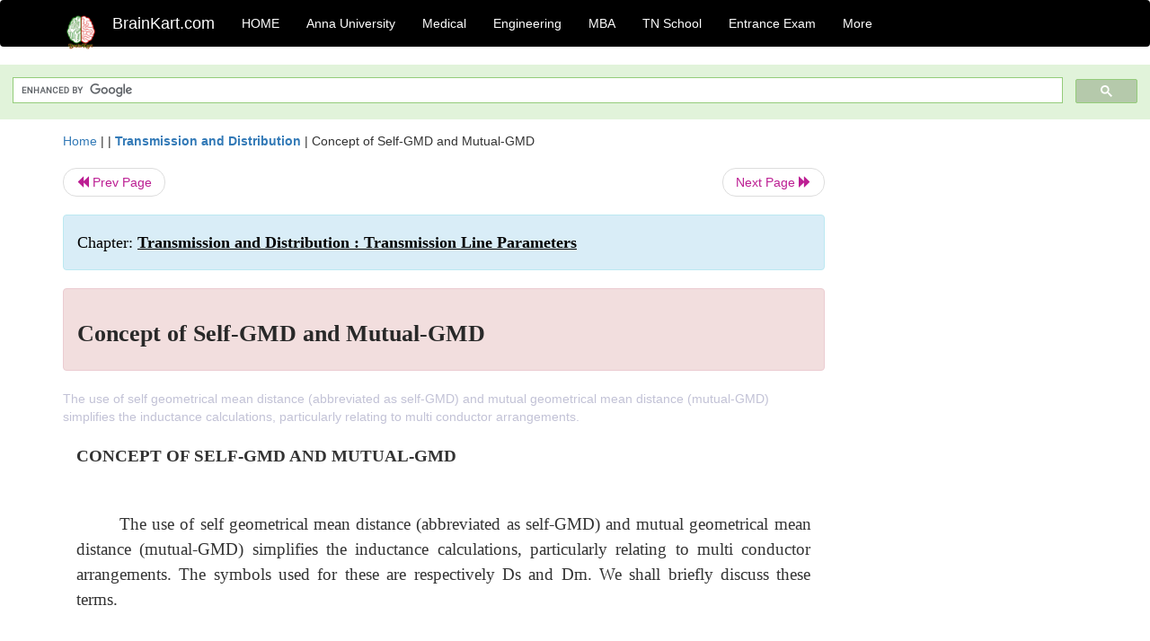

--- FILE ---
content_type: text/html; charset=UTF-8
request_url: https://www.brainkart.com/article/Concept-of-Self-GMD-and-Mutual-GMD_12359/
body_size: 6030
content:
<!DOCTYPE html> 
<html xmlns="https://www.w3.org/1999/xhtml" >
<head>
<meta charset="utf-8">
<meta name="viewport" content="width=device-width, initial-scale=1">
<meta http-equiv="Content-Language" content="en"/>
<title>Concept of Self-GMD and Mutual-GMD</title>
<meta name="Keywords" content="Transmission and Distribution : Transmission Line Parameters | Concept of Self-GMD and Mutual-GMD | " />
<meta name="description" content="The use of self geometrical mean distance (abbreviated as self-GMD) and mutual geometrical mean distance (mutual-GMD) simplifies the inductance calcul" />
<!--<base href="https://www.brainkart.com/article/Concept-of-Self-GMD-and-Mutual-GMD_12359/" />-->
<link rel="canonical" href="https://www.brainkart.com/article/Concept-of-Self-GMD-and-Mutual-GMD_12359/" />
<meta property="og:title" content="Concept of Self-GMD and Mutual-GMD" />
<meta property="og:description" content="The use of self geometrical mean distance (abbreviated as self-GMD) and mutual geometrical mean distance (mutual-GMD) simplifies the inductance calcul..." />
<meta property="og:site_name" content="BrainKart"/>
<meta property="og:url"  content="https://www.brainkart.com/article/Concept-of-Self-GMD-and-Mutual-GMD_12359/" />
<meta property="og:type" content="article" />
<meta property="article:author" content="https://www.facebook.com/BrainKart-678754188988648/" />
<meta property="article:publisher" content="https://www.facebook.com/BrainKart-678754188988648/" />

<!-- Hide this line for IE (needed for Firefox and others) -->
<![if !IE]>
<link rel="icon" href="https://img.brainkart.com/design/logo/logo.png" type="image/x-icon" />
<![endif]>
<!-- This is needed for IE -->
<link rel="shortcut icon" href="https://img.brainkart.com/design/logo/logo.png" type="image/ico" />

<link rel="stylesheet" href="https://maxcdn.bootstrapcdn.com/bootstrap/3.3.7/css/bootstrap.min.css">
<!--<link rel="stylesheet" href="https://maxcdn.bootstrapcdn.com/bootstrap/4.1.3/css/bootstrap.min.css">-->
<script src="https://ajax.googleapis.com/ajax/libs/jquery/3.3.1/jquery.min.js"></script>
<script src="https://cdnjs.cloudflare.com/ajax/libs/popper.js/1.14.3/umd/popper.min.js"></script>
<script src="https://maxcdn.bootstrapcdn.com/bootstrap/3.3.7/js/bootstrap.min.js"></script>
<!--<script src="https://maxcdn.bootstrapcdn.com/bootstrap/4.1.3/js/bootstrap.min.js"></script>-->

<link rel="stylesheet" href="https://www.brainkart.com/css/des2.css">

<!-- Google tag (gtag.js) -->
<script async src="https://www.googletagmanager.com/gtag/js?id=G-J88NMJHLBB"></script>
<script>
  window.dataLayer = window.dataLayer || [];
  function gtag(){dataLayer.push(arguments);}
  gtag('js', new Date());

  gtag('config', 'G-J88NMJHLBB');
</script>
	 <script async src="https://pagead2.googlesyndication.com/pagead/js/adsbygoogle.js?client=ca-pub-9136750227018842"
     crossorigin="anonymous"></script>
	 
</head>
 
<body class="" >
<div class="containerNN" >
<style>

.navbar-toggle .icon-bar+.icon-bar { background-color:red;}
.top-menu-cover { background-color:black; color:white; }
.top-menu-cover li a { background-color:black; color:white; }
.top-menu-cover li a:hover , .top-menu-cover li a:focus , .top-menu-cover li a:active   { background-color:black; color:white; }
.nav .open>a, .nav .open>a:focus, .nav .open>a:hover .top-menu-cover .top-menu-cover .navbar-nav>li>a {  background-color:black; color:white;  }

.top-menu-cover .navbar-nav>li>ul {  background-color:black;}
.top-menu-cover .navbar-nav>li>ul>li>a:hover {  background-color:black; color:black;  }


</style>


<nav class="navbar navbar-bootsnipp animate top-menu-cover" role="navigation">
  <div class="container">
  <a class="navbar-brand" href="/"> <img src="https://img.brainkart.com/design/logo/logo.png" alt="logo" style="width:40px;"> </a>
    <!-- Brand and toggle get grouped for better mobile display -->
    <div class="navbar-header">	
      <button type="button" class="navbar-toggle" data-toggle="collapse" data-target="#bs-theri-navbar-collapse-22">
        <span class="sr-only">Toggle navigation</span>
        <span class="icon-bar"></span>
        <span class="icon-bar"></span>
        <span class="icon-bar"></span>
      </button>
      <div class="animbrand visible-sx2 visible-sm2 ">
        <span class="navbar-brand animate" ><a href="/" style="color:white;" >BrainKart.com</a></span>
      </div>
    </div>

    <!-- Collect the nav links, forms, and other content for toggling -->
    <div class="collapse navbar-collapse" id="bs-theri-navbar-collapse-22">
      <ul class="nav navbar-nav navbar-left">
    
		
	   <li class=""><a href="https://www.brainkart.com/" class="animate">  HOME </a></li>
		 
	   <li>
          <a href="https://www.brainkart.com/menu/anna-university/" class="dropdown-toggle animate " data-toggle="dropdown"> Anna University </a>
          <ul class="dropdown-menu" role="menu">         
         <li class=""><a href="https://www.brainkart.com/menu/anna-university/" class="animate">  Anna University </a></li>
		 <li class=""><a href="https://www.brainkart.com/menu/anna-university-eee/" class="animate">  EEE </a></li>
		 <li class=""><a href="https://www.brainkart.com/menu/anna-university-ece/" class="animate">  ECE </a></li>
		 <li class=""><a href="https://www.brainkart.com/menu/anna-university-civil/" class="animate">  Civil </a></li>
		 <li class=""><a href="https://www.brainkart.com/menu/anna-university-mech/" class="animate">  MECH </a></li>
		 <li class=""><a href="https://www.brainkart.com/menu/anna-university-cse/" class="animate">  CSE </a></li>
		 <li class=""><a href="https://www.brainkart.com/menu/anna-university-it/" class="animate">  IT </a></li>
		 <li class=""><a href="http://aptitude.brainkart.com/aptitude/gate-exam/" class="animate">GATE Exam</a></li>
		 <li class=""><a href="http://aptitude.brainkart.com/aptitude/tnea-anna-university/" class="animate">TANCET Anna Univ</a></li>            
		 <li class=""><a href="https://www.brainkart.com/menu/anna-university/" class="animate">  AnnaUniv </a></li>
		 <li class=""><a href="http://aptitude.brainkart.com/aptitude/under-graduate-entrance-exams/iit-jee-ieee-entrance-exam/" class="animate">JEE IEEE</a></li>
          </ul>
        </li>

	   <li>
          <a href="https://www.brainkart.com/menu/medical/" class="dropdown-toggle animate " data-toggle="dropdown"> Medical </a>
          <ul class="dropdown-menu" role="menu">
		 <li class=""><a href="https://www.brainkart.com/menu/mbbs/" class="animate">  MBBS </a></li>		 
		 <li class=""><a href="https://www.brainkart.com/menu/nursing/" class="animate">  Nursing </a></li>
		 <li class=""><a href="https://www.brainkart.com/menu/pharmacy/" class="animate">  BPharm </a></li>		 
		 <li class=""><a href="https://www.brainkart.com/menu/medical/" class="animate">  Medical </a></li>
		 <li class=""><a href="https://www.brainkart.com/menu/md/" class="animate">  MD </a></li>
		 <li class=""><a href="https://www.brainkart.com/menu/medical/" class="animate">  Medical </a></li>
		 <li class=""><a href="https://www.brainkart.com/menu/medical/" class="animate">  MGR University</a></li>
		 <li class=""><a href="http://aptitude.brainkart.com/aptitude/under-graduate-entrance-exams/neet-entrance-exam/" class="animate">NEET</a></li>
         <li class=""><a href="http://aptitude.brainkart.com/aptitude/under-graduate-entrance-exams/aiims-entrance-exams/" class="animate">AIIMS</a></li> 
          </ul>
        </li>

	   <li>
        <a href="https://www.brainkart.com/menu/engineering/" class="dropdown-toggle animate " data-toggle="dropdown"> Engineering </a>
          <ul class="dropdown-menu" role="menu">
		  
         <li class=""><a href="https://www.brainkart.com/menu/engineering/" class="animate">  Engineering </a></li>
         <li class=""><a href="https://www.brainkart.com/menu/electrical-engineering/" class="animate">  Electrical </a></li>
		 <li class=""><a href="https://www.brainkart.com/menu/electronics-engineering/" class="animate">  Electronics </a></li>
		 <li class=""><a href="https://www.brainkart.com/menu/civil-engineering/" class="animate">  Civil </a></li>
		 <li class=""><a href="https://www.brainkart.com/menu/mechanical-engineering/" class="animate">  Mechanical </a></li>
		 <li class=""><a href="https://www.brainkart.com/menu/computer-science-engineering/" class="animate">  Computer Science </a></li>
		 <li class=""><a href="https://www.brainkart.com/menu/information-technology-engineering/" class="animate">  Information Technology </a></li>
		 <li class=""><a href="http://aptitude.brainkart.com/aptitude/gate-exam/" class="animate">GATE Exam</a></li>
		 <li class=""><a href="http://aptitude.brainkart.com/aptitude/tnea-anna-university/" class="animate">TANCET Anna Univ</a></li>            
		 <li class=""><a href="https://www.brainkart.com/menu/anna-university/" class="animate">  Anna University </a></li>
		 <li class=""><a href="http://aptitude.brainkart.com/aptitude/under-graduate-entrance-exams/iit-jee-ieee-entrance-exam/" class="animate">JEE IEEE</a></li>

          </ul>
        </li>

	   <li>
          <a href="https://www.brainkart.com/menu/mba/" class="dropdown-toggle animate " data-toggle="dropdown"> MBA </a>
          <ul class="dropdown-menu" role="menu">
            <li class=""><a href="https://www.brainkart.com/menu/mba/" class="animate">  MBA </a></li>
            <li class=""><a href="https://www.brainkart.com/menu/mba-anna-university/" class="animate">  AnnaUniv MBA </a></li>
			<li class=""><a href="http://aptitude.brainkart.com/aptitude/cat-entrance-exams/" class="animate">CAT</a></li>
          </ul>
        </li>

	   <li>
          <a href="https://www.brainkart.com/menu/tn-state-board-school/" class="dropdown-toggle animate " data-toggle="dropdown"> TN School </a>
          <ul class="dropdown-menu" role="menu">
            <li class=""><a href="https://www.brainkart.com/menu/tn-state-board-school/" class="animate">TamilNadu School</a></li>
			<li class=""><a href="https://www.brainkart.com/menu/12th-standard/" class="animate">TN 12th Std</a></li>
            <li class=""><a href="https://www.brainkart.com/menu/11th-standard/" class="animate">TN 11th Std</a></li>
            <li class=""><a href="https://www.brainkart.com/menu/10th-standard/" class="animate">TN 10th Std</a></li>
            <li class=""><a href="https://www.brainkart.com/menu/9th-standard/" class="animate">TN 9th Std</a></li>
			<li class=""><a href="http://aptitude.brainkart.com/aptitude/tn-state-board/" class="animate">TN 1 mark Test</a></li>                        
			<li class=""><a href="http://aptitude.brainkart.com/aptitude/under-graduate-entrance-exams/iit-jee-ieee-entrance-exam/" class="animate">JEE IEEE</a></li>
            <li class=""><a href="http://aptitude.brainkart.com/aptitude/under-graduate-entrance-exams/neet-entrance-exam/" class="animate">NEET</a></li>
            <li class=""><a href="http://aptitude.brainkart.com/aptitude/under-graduate-entrance-exams/aiims-entrance-exams/" class="animate">AIIMS</a></li>            
          </ul>
        </li>
		
       
	   <li>
          <a href="http://aptitude.brainkart.com/" class="dropdown-toggle animate " data-toggle="dropdown"> Entrance Exam </a>
          <ul class="dropdown-menu" role="menu">
		    <li class=""><a href="http://aptitude.brainkart.com/" class="animate">All Exams</a></li>
            <li class=""><a href="http://aptitude.brainkart.com/aptitude/upsc-civil-services-entrance-exams/" class="animate">UPSC Civil services</a></li>
            <li class=""><a href="http://aptitude.brainkart.com/aptitude/gate-exam/" class="animate">GATE Exam</a></li>
            <li class=""><a href="http://aptitude.brainkart.com/aptitude/under-graduate-entrance-exams/iit-jee-ieee-entrance-exam/" class="animate">JEE IEEE</a></li>
            <li class=""><a href="http://aptitude.brainkart.com/aptitude/under-graduate-entrance-exams/neet-entrance-exam/" class="animate">NEET</a></li>
            <li class=""><a href="http://aptitude.brainkart.com/aptitude/under-graduate-entrance-exams/aiims-entrance-exams/" class="animate">AIIMS</a></li>            
            <li class=""><a href="http://aptitude.brainkart.com/aptitude/cat-entrance-exams/" class="animate">CAT</a></li>            
            <li class=""><a href="http://aptitude.brainkart.com/aptitude/clat-law-entrance-exams/" class="animate">CLAT</a></li>            
            <li class=""><a href="http://aptitude.brainkart.com/aptitude/banking-entrance-exams/" class="animate">Banking</a></li>            
            <li class=""><a href="http://aptitude.brainkart.com/aptitude/ugc-net-entrance-exams/" class="animate">UGC NET</a></li>            
            <li class=""><a href="http://aptitude.brainkart.com/aptitude/tnea-anna-university/" class="animate">TANCET Anna Univ</a></li>
          </ul>
        </li>


		<li>
          <a href="https://www.brainkart.com/contactus/" class="dropdown-toggle animate " data-toggle="dropdown"> More </a>
          <ul class="dropdown-menu" role="menu">		  
            <!--<li class=""><a href="http://aptitude.brainkart.com/competition/" class="animate"><span style="color:red;"><b> Competition</b></span></a></li>
            <li class=""><a href="https://www.brainkart.com/register/" class="animate">Register</a></li>-->
            <li class=""><a href="https://www.brainkart.com/menu/science-tutorial/" class="animate">Basic Science</a></li>
            <li class=""><a href="https://www.brainkart.com/menu/biotechnology/" class="animate">BioTech</a></li>
            <li class=""><a href="https://www.brainkart.com/menu/botany/" class="animate">Botany</a></li>
            <li class=""><a href="https://www.brainkart.com/menu/aquaculture/" class="animate">Aqua</a></li>
            <li class=""><a href="https://www.brainkart.com/menu/bds/" class="animate">BDS</a></li>
            <li class=""><a href="https://play.google.com/store/apps/details?id=info.therithal.brainkart.brainkart&hl=en" target="_blank" class="animate">Install App</a></li>
            <li class=""><a href="https://www.brainkart.com/about/contact/" class="animate">Contact</a></li>
            <li class=""><a href="https://www.brainkart.com/about/policy/" class="animate">Policy</a></li>
          </ul>
        </li>


		 		 

		<li class="">
		    
		
		</li>
		
		
		
        
      </ul>
	  

    </div>
  </div>
  
</nav>


</div>

<div class="containerNN" style="margin-top:4px">
<script>
  (function() {
    var cx = '017234125612513834580:n7tzxjvwvf0';
    var gcse = document.createElement('script');
    gcse.type = 'text/javascript';
    gcse.async = true;
    gcse.src = 'https://cse.google.com/cse.js?cx=' + cx;
    var s = document.getElementsByTagName('script')[0];
    s.parentNode.insertBefore(gcse, s);
  })();
</script>

		<gcse:search></gcse:search>
		</div>

<div class="container" style="margin-top:4px">
</div>

<!--<div class="container" style="margin-top:4px">-->
<!--</div>-->

<div class="container" style="margin-top:10px">
<section>
<div class="row"><div class="col-sm-9">
<section style="background-colorNN:green;">
<!------Main Body-----Start-------->

<style>
/* If the screen size is 601px wide or more, set the font-size of <div> to 80px */
@media screen and (min-width: 601px) {
  .contentSection {          
  }
}

/* If the screen size is 600px wide or less, set the font-size of <div> to 30px */
@media screen and (max-width: 600px) {
  .contentSection {
    zoom:0.8;	
  }
}
</style>

<section >

<div itemscope itemtype="http://schema.org/Article" ><!--<span itemprop="articleBody">-->
 <div class="row">  <div class="col-lg-12"> <span><a href="https://www.brainkart.com" >Home</a></span>  | | <b><a href="https://www.brainkart.com/subject/Transmission-and-Distribution_195/" class="htmsub" >Transmission and Distribution</a></b> | <span>Concept of Self-GMD and Mutual-GMD</span></div></div>
<ul class="pager"><li class="nextPrevLin previous"><a href="https://www.brainkart.com/article/Spiraling-and-Bundle-Conductor-Effect_12358/" type="button" class="btn btn-default" ><span class="glyphicon glyphicon-backward" ></span> Prev Page</a></li><li class="nextPrevLin next"><a href="https://www.brainkart.com/article/Skin-Effect_12360/" type="button" class="btn btn-default" >Next Page <span class="glyphicon glyphicon-forward" ></a></li></ul>    
	<div class="wrap-post">
                
                    <div class="post " >
                        
												
                        <div class="list-primary" style="display:none;">
                             </span>&nbsp;&nbsp; Posted On : &nbsp;<span class="meta_date">23.04.2017 02:09 am </span> 
                        </div>
						<div class="alert alert-info" >
						<h2  style="color:black;font-size:130%;" class="top-h2" >Chapter: <strong><u>Transmission and Distribution : Transmission Line Parameters</u></strong></h2>
						</div>
						
						<div class="alert alert-danger" >
                        <h1 class="title"><span itemprop="name"><b>Concept of Self-GMD and Mutual-GMD</b></span></h1>
						</div>
                                                
                                                
                        <div class="entry clearfix">


                            
							 <div class="row">
							 <div class="col-xs-12 col-sm-12 col-md-12 col-lg-12"  >
							                            </div>

							</div>
							


<style> img { max-width:100%; } </style>


<div class="detailCover"><span itemprop="articleSection" >The use of self geometrical mean distance (abbreviated as self-GMD) and mutual geometrical mean distance (mutual-GMD) simplifies the inductance calculations, particularly relating to multi conductor arrangements.</span></div>


<div class="col-md-12"   ><center></center></div><section><center></br></center></section>
   <div class="col-md-12 contentSection" ><span itemprop="articleSection" > <p class="MsoNormal" style="text-align: justify; line-height: 21px;"><b><span style="font-size: 14pt; line-height: 28px; font-family: &quot;Times New Roman&quot;, serif;">CONCEPT OF SELF-GMD AND MUTUAL-GMD<o:p></o:p></span></b></p><p class="MsoNormal" style="text-align: justify; line-height: 21px;"><span style="font-size: 14pt; line-height: 28px; font-family: &quot;Times New Roman&quot;, serif;"><o:p>&nbsp;</o:p></span></p><p class="MsoNormal" style="text-align: justify; text-indent: 0.5in; line-height: 21px;"><span style="font-size: 14pt; line-height: 28px; font-family: &quot;Times New Roman&quot;, serif;">The use of self geometrical mean distance (abbreviated as self-GMD) and mutual geometrical mean distance (mutual-GMD) simplifies the inductance calculations, particularly relating to multi conductor arrangements. The symbols used for these are respectively Ds and Dm. We shall briefly discuss these terms.<o:p></o:p></span></p><p class="MsoNormal" style="text-align: justify; line-height: 21px;"><span style="font-size: 14pt; line-height: 28px; font-family: &quot;Times New Roman&quot;, serif;"><o:p>&nbsp;</o:p></span></p><h2 style="text-align: justify; line-height: 21px;"><b><span style="font-size: 14pt; line-height: 28px; font-family: &quot;Times New Roman&quot;, serif;">( i) Self-GMD (Ds)</span></b></h2><p class="MsoNormal" style="text-align: justify; line-height: 21px;"><span style="font-size: 14pt; line-height: 28px; font-family: &quot;Times New Roman&quot;, serif;"><o:p>&nbsp;</o:p></span></p><p class="MsoNormal" style="text-align: justify; line-height: 21px;"><span style="font-size: 14pt; line-height: 28px; font-family: &quot;Times New Roman&quot;, serif;">In order to have concept of self-GMD (also sometimes called Geometrical mean radius; GMR), consider the expression for inductance per conductor per metre already derived in Art. Inductance/conductor/m<o:p></o:p></span></p><p class="MsoNormal" style="text-align: justify; line-height: 21px;"><img src="https://img.brainkart.com/imagebk13/wNI05VS.jpg" width="327"><br></p><p class="MsoNormal" style="text-align: justify; line-height: 21px;"><span style="font-size: 14pt; line-height: 28px; font-family: &quot;Times New Roman&quot;, serif;">In this expression, the term 2 × 10-<span style="position: relative; font-size: 14px; line-height: 0; vertical-align: baseline; top: -0.5em;">7</span>&nbsp;× (1/4) is the inductance due to flux within the solid conductor. For many purposes, it is desirable to eliminate this term by the introduction of a concept called self-GMD or GMR. If we replace the original solid conductor by an equivalent hollow cylinder with extremely thin walls, the current is confined to the conductor surface and internal conductor flux linkage would be almost zero. Consequently, inductance due to internal flux would be zero and the term 2 × 10-<span style="position: relative; font-size: 14px; line-height: 0; vertical-align: baseline; top: -0.5em;">7</span>&nbsp;× (1/4) shall be eliminated. The radius of this equivalent hollow cylinder must be sufficiently smaller than the physical radius of the conductor to allow room for enough additional flux to compensate for the absence of internal flux linkage. It can be proved mathematically that for a solid round conductor of radius r, the self-GMD or GMR = 0·7788 r. Using self-GMD, the eq. ( i) becomes :<o:p></o:p></span></p><p class="MsoNormal" style="margin-left: 2in; text-align: justify; line-height: 21px;"><span style="font-size: 14pt; line-height: 28px; font-family: &quot;Times New Roman&quot;, serif;">Inductance/conductor/m = 2 × 10-7log<span style="position: relative; font-size: 14px; line-height: 0; vertical-align: baseline; bottom: -0.25em;">e</span>&nbsp;d/ Ds *<o:p></o:p></span></p><p class="MsoNormal" style="margin-left: 1.5in; text-align: justify; line-height: 21px;"><span style="font-size: 14pt; line-height: 28px; font-family: &quot;Times New Roman&quot;, serif;">Where<o:p></o:p></span></p><p class="MsoNormal" style="margin-left: 2in; text-align: justify; line-height: 21px;"><span style="font-size: 14pt; line-height: 28px; font-family: &quot;Times New Roman&quot;, serif;">Ds = GMR or self-GMD = 0·7788 r<o:p></o:p></span></p><p class="MsoNormal" style="text-align: justify; line-height: 21px;"><span style="font-size: 14pt; line-height: 28px; font-family: &quot;Times New Roman&quot;, serif;"><o:p>&nbsp;</o:p></span></p><p class="MsoNormal" style="text-align: justify; line-height: 21px;"><span style="font-size: 14pt; line-height: 28px; font-family: &quot;Times New Roman&quot;, serif;">It may be noted that self-GMD of a conductor depends upon the size and shape of the conductor and is independent of the spacing between the conductors.<o:p></o:p></span></p><p class="MsoNormal" style="text-align: justify; line-height: 21px;"><span style="font-size: 14pt; line-height: 28px; font-family: &quot;Times New Roman&quot;, serif;"><o:p>&nbsp;</o:p></span></p><h2 style="text-align: justify; line-height: 21px;"><b><span style="font-size: 14pt; line-height: 28px; font-family: &quot;Times New Roman&quot;, serif;">(ii) Mutual-GMD</span></b></h2><p class="MsoNormal" style="text-align: justify; line-height: 21px;"><span style="font-size: 14pt; line-height: 28px; font-family: &quot;Times New Roman&quot;, serif;"><o:p>&nbsp;</o:p></span></p><p class="MsoNormal" style="text-align: justify; text-indent: 0.5in; line-height: 21px;"><span style="font-size: 14pt; line-height: 28px; font-family: &quot;Times New Roman&quot;, serif;">The mutual-GMD is the geometrical mean of the distances form one conductor to the other and, therefore, must be between the largest and smallest such distance. In fact, mutual-GMD simply represents the equivalent geometrical spacing.<o:p></o:p></span></p><p class="MsoNormal" style="text-align: justify; line-height: 21px;"><span style="font-size: 14pt; line-height: 28px; font-family: &quot;Times New Roman&quot;, serif;"><o:p>&nbsp;</o:p></span></p><p class="MsoNormal" style="margin-left: 0in; text-align: justify; text-indent: 0.5in; line-height: 21px;"><b><span style="font-size: 14pt; line-height: 28px; font-family: &quot;Times New Roman&quot;, serif;">(a)<span style="font-variant-numeric: normal; font-weight: normal; font-stretch: normal; font-size: 7pt; line-height: normal; font-family: &quot;Times New Roman&quot;;">&nbsp;&nbsp;&nbsp;&nbsp;&nbsp;</span></span></b><span style="font-size: 14pt; line-height: 28px; font-family: &quot;Times New Roman&quot;, serif;">The mutual-GMD between two conductors (assuming that spacing between conductors is large compared to the diameter of each conductor) is equal to the distance between their centres i.e. Dm = spacing between conductors = d<b><o:p></o:p></b></span></p><p class="MsoNormal" style="text-align: justify; line-height: 21px;"><b><span style="font-size: 14pt; line-height: 28px; font-family: &quot;Times New Roman&quot;, serif;"><o:p>&nbsp;</o:p></span></b></p><p class="MsoNormal" style="margin-left: 0in; text-align: justify; text-indent: 0.5in; line-height: 21px;"><b><span style="font-size: 14pt; line-height: 28px; font-family: &quot;Times New Roman&quot;, serif;">(b)<span style="font-variant-numeric: normal; font-weight: normal; font-stretch: normal; font-size: 7pt; line-height: normal; font-family: &quot;Times New Roman&quot;;">&nbsp;&nbsp;</span></span></b><span style="font-size: 14pt; line-height: 28px; font-family: &quot;Times New Roman&quot;, serif;">For a single circuit 3-φ line, the mutual-GMD is equal to the equivalent equilateral spacing i.e., ( d<span style="position: relative; font-size: 14px; line-height: 0; vertical-align: baseline; bottom: -0.25em;">1</span>&nbsp;d<span style="position: relative; font-size: 14px; line-height: 0; vertical-align: baseline; bottom: -0.25em;">2</span>&nbsp;d<span style="position: relative; font-size: 14px; line-height: 0; vertical-align: baseline; bottom: -0.25em;">3</span>&nbsp;)<span style="position: relative; font-size: 14px; line-height: 0; vertical-align: baseline; top: -0.5em;">1/3</span>.<b><o:p></o:p></b></span></p><p class="MsoNormal" style="text-align: justify; line-height: 21px;"><span style="font-size: 14pt; line-height: 28px; font-family: &quot;Times New Roman&quot;, serif;"><o:p>&nbsp;</o:p></span></p><p class="MsoNormal" style="text-align: justify; line-height: 21px;"><img src="https://img.brainkart.com/imagebk13/sXudcUs.jpg" width="294"><br></p><p class="MsoNormal" style="text-align: justify; text-indent: 0.5in; line-height: 21px;"><b><span style="font-size: 14pt; line-height: 28px; font-family: &quot;Times New Roman&quot;, serif;">(c)&nbsp;</span></b><span style="font-size: 14pt; line-height: 28px; font-family: &quot;Times New Roman&quot;, serif;">The principle of geometrical mean distances can be most profitably employed to 3-φ<b>&nbsp;</b>double circuit lines. Consider the conductor arrangement of the double circuit shown in Fig. Suppose the radius of each conductor is r.<o:p></o:p></span></p><p class="MsoNormal" style="text-align: justify; line-height: 21px;"><span style="font-size: 14pt; line-height: 28px; font-family: &quot;Times New Roman&quot;, serif;"><o:p>&nbsp;</o:p></span></p><p class="MsoNormal" style="text-align: justify; line-height: 21px;"><span style="font-size: 14pt; line-height: 28px; font-family: &quot;Times New Roman&quot;, serif;">Self-GMD of conductor = 0·7788 r<o:p></o:p></span></p><p class="MsoNormal" style="text-align: justify; line-height: 21px;"><span style="font-size: 14pt; line-height: 28px; font-family: &quot;Times New Roman&quot;, serif;">Self-GMD of combination aa’ is<o:p></o:p></span></p><p class="MsoNormal" style="text-align: justify; line-height: 21px;"><img src="https://img.brainkart.com/imagebk13/64bdsUX.jpg" width="619"><br></p><p class="MsoNormal" style="text-align: justify; line-height: 21px;"><span style="font-size: 14pt; line-height: 28px; font-family: &quot;Times New Roman&quot;, serif;">It is worthwhile to note that mutual GMD depends only upon the spacing and is substantially independent of the exact size, shape and orientation of the conductor.<o:p></o:p></span></p><p class="MsoNormal" style="text-align: justify; line-height: 21px;"><span style="font-size: 14pt; line-height: 28px; font-family: &quot;Times New Roman&quot;, serif;"><o:p>&nbsp;</o:p></span></p><h2 style="text-align: justify; line-height: 21px;"><b><span style="font-size: 14pt; line-height: 28px; font-family: &quot;Times New Roman&quot;, serif;">Inductance Formulas in Terms of GMD</span></b></h2><p class="MsoNormal" style="text-align: justify; line-height: 21px;"><span style="font-size: 14pt; line-height: 28px; font-family: &quot;Times New Roman&quot;, serif;"><o:p>&nbsp;</o:p></span></p><p class="MsoNormal" style="text-align: justify; line-height: 21px;"><span style="font-size: 14pt; line-height: 28px; font-family: &quot;Times New Roman&quot;, serif;">The inductance formulas developed in the previous articles can be conveniently expressed in terms of geometrical mean distances.<o:p></o:p></span></p><p class="MsoNormal" style="text-align: justify; line-height: 21px;"><img src="https://img.brainkart.com/imagebk13/zjsoPNI.jpg" width="620"></p> </span></div><ul class="pager"><li class="nextPrevLin previous"><a href="https://www.brainkart.com/article/Spiraling-and-Bundle-Conductor-Effect_12358/" type="button" class="btn btn-default" ><span class="glyphicon glyphicon-backward" ></span> Prev Page</a></li><li class="nextPrevLin next"><a href="https://www.brainkart.com/article/Skin-Effect_12360/" type="button" class="btn btn-default" >Next Page <span class="glyphicon glyphicon-forward" ></a></li></ul>
<div class="col-md-12"   >
</div> <div class="col-md-12" >Study Material, Lecturing Notes, Assignment, Reference, Wiki description explanation, brief detail</div> <div class="col-md-12" >Transmission and Distribution : Transmission Line Parameters : Concept of Self-GMD and Mutual-GMD | </div>	
						
						
<div class="pvc_clear"></div>

	


	
	
</div>	
</div>	
</div>	




<ul class="pager"><li class="nextPrevLin previous"><a href="https://www.brainkart.com/article/Spiraling-and-Bundle-Conductor-Effect_12358/" type="button" class="btn btn-default" ><span class="glyphicon glyphicon-backward" ></span> Prev Page</a></li><li class="nextPrevLin next"><a href="https://www.brainkart.com/article/Skin-Effect_12360/" type="button" class="btn btn-default" >Next Page <span class="glyphicon glyphicon-forward" ></a></li></ul>



 <div>
 </div>

<!--</span>--></div> 

</section><div class="col-xs-12 col-sm-12 col-md-12 col-lg-12" >
 <p style="text-align:center;" ><b>Related Topics </b></p>
 <div class="row"><div class="alert alert-success" ><a href="https://www.brainkart.com/subject/Transmission-and-Distribution_195/" ><b>Transmission and Distribution</b></a></div><div class="alert alert-info" ><a href="https://www.brainkart.com/menu/anna-university/" ><b>Anna University</b> - All Subjects</a></div> <div class="alert alert-info" ><a href="https://www.brainkart.com/menu/anna-university-eee/" ><b> Anna University EEE</b> - All Subjects</a></div> <div class="alert alert-info" ><a href="https://www.brainkart.com/menu/engineering/" ><b> Engineering</b> - All Subjects</a></div> <div class="alert alert-info" ><a href="https://www.brainkart.com/menu/electrical-engineering/" ><b> Electrical Engineering</b> - All Subjects</a></div> <div class="alert alert-warning" ><u><b>Transmission and Distribution : Transmission Line Parameters</b></u></div><div class="alert alert-warning" ><a href="https://www.brainkart.com/article/Parameters-of-Single-and-Three-Phase-Transmission-Lines-With-Single-and-Double-Circuits_12356/" ><b>Parameters of Single and Three Phase Transmission Lines With Single and Double Circuits</b></a></div><div class="alert alert-warning" ><a href="https://www.brainkart.com/article/Inductance-of-a-Single-Phase-Two-Wire-Line_12357/" ><b>Inductance of a Single Phase Two-Wire Line</b></a></div><div class="alert alert-warning" ><a href="https://www.brainkart.com/article/Spiraling-and-Bundle-Conductor-Effect_12358/" ><b>Spiraling and Bundle Conductor Effect</b></a></div><div class="alert alert-warning" ><a href="https://www.brainkart.com/article/Concept-of-Self-GMD-and-Mutual-GMD_12359/" ><b>Concept of Self-GMD and Mutual-GMD</b></a></div><div class="alert alert-warning" ><a href="https://www.brainkart.com/article/Skin-Effect_12360/" ><b>Skin Effect</b></a></div><div class="alert alert-warning" ><a href="https://www.brainkart.com/article/Proximity-Effect_12361/" ><b>Proximity Effect</b></a></div><div class="alert alert-warning" ><a href="https://www.brainkart.com/article/Capacitance-of-a-Single-Phase-Two-Wire-Line_12362/" ><b>Capacitance of a Single Phase Two-Wire Line</b></a></div><div class="alert alert-warning" ><a href="https://www.brainkart.com/article/Inductive-Interference-with-Neighbouring-Communication-Circuits_12363/" ><b>Inductive Interference with Neighbouring Communication Circuits</b></a></div><div class="alert alert-warning" ><a href="https://www.brainkart.com/article/Types-of-Conductor_12364/" ><b>Types of Conductor</b></a></div><div class="alert alert-warning" ><a href="https://www.brainkart.com/article/Corona_12365/" ><b>Corona</b></a></div><div class="alert alert-warning" ><a href="https://www.brainkart.com/article/Important-Short-Questions-and-Answers--Transmission-Line-Parameters_12366/" ><b>Important Short Questions and Answers: Transmission Line Parameters</b></a></div></div></div>
<!------Main Body-----End-------->
</section>
</div><div class="col-sm-3" style="background-colorNN:gray;" >
<center>
<script async src="https://pagead2.googlesyndication.com/pagead/js/adsbygoogle.js?client=ca-pub-9136750227018842"
     crossorigin="anonymous"></script>
<!-- Then-Response-1 -->
<ins class="adsbygoogle"
     style="display:block"
     data-ad-client="ca-pub-9136750227018842"
     data-ad-slot="1777483739"
     data-ad-format="auto"
     data-full-width-responsive="true"></ins>
<script>
     (adsbygoogle = window.adsbygoogle || []).push({});
</script>

</center>
</div>
</div>
</section>
</div><div>
<section>
<gcse:search></gcse:search>
		</section></br></br>
</div>

<div class="jumbotron text-center" style="margin:0;padding:3px;font-size:12px;">
  <p style="font-size:12px;" >
  <a href="/about/policy/" >Privacy Policy</a>, 
  <a href="/about/terms/" >Terms and Conditions</a>, 
  <a href="/about/DMCA/" >DMCA Policy and Compliant</a> 
  </p>
  <p style="font-size:12px;" >Copyright © 2018-2026 BrainKart.com; All Rights Reserved. Developed by Therithal info, Chennai. </p>
</div>

</body>
<script>'undefined'=== typeof _trfq || (window._trfq = []);'undefined'=== typeof _trfd && (window._trfd=[]),_trfd.push({'tccl.baseHost':'secureserver.net'},{'ap':'cpbh-mt'},{'server':'sg2plmcpnl510338'},{'dcenter':'sg2'},{'cp_id':'10715722'},{'cp_cl':'8'}) // Monitoring performance to make your website faster. If you want to opt-out, please contact web hosting support.</script><script src='https://img1.wsimg.com/traffic-assets/js/tccl.min.js'></script></html>

--- FILE ---
content_type: text/html; charset=utf-8
request_url: https://www.google.com/recaptcha/api2/aframe
body_size: 113
content:
<!DOCTYPE HTML><html><head><meta http-equiv="content-type" content="text/html; charset=UTF-8"></head><body><script nonce="H2qA1UnhV07Meeomjvsklw">/** Anti-fraud and anti-abuse applications only. See google.com/recaptcha */ try{var clients={'sodar':'https://pagead2.googlesyndication.com/pagead/sodar?'};window.addEventListener("message",function(a){try{if(a.source===window.parent){var b=JSON.parse(a.data);var c=clients[b['id']];if(c){var d=document.createElement('img');d.src=c+b['params']+'&rc='+(localStorage.getItem("rc::a")?sessionStorage.getItem("rc::b"):"");window.document.body.appendChild(d);sessionStorage.setItem("rc::e",parseInt(sessionStorage.getItem("rc::e")||0)+1);localStorage.setItem("rc::h",'1766895119846');}}}catch(b){}});window.parent.postMessage("_grecaptcha_ready", "*");}catch(b){}</script></body></html>